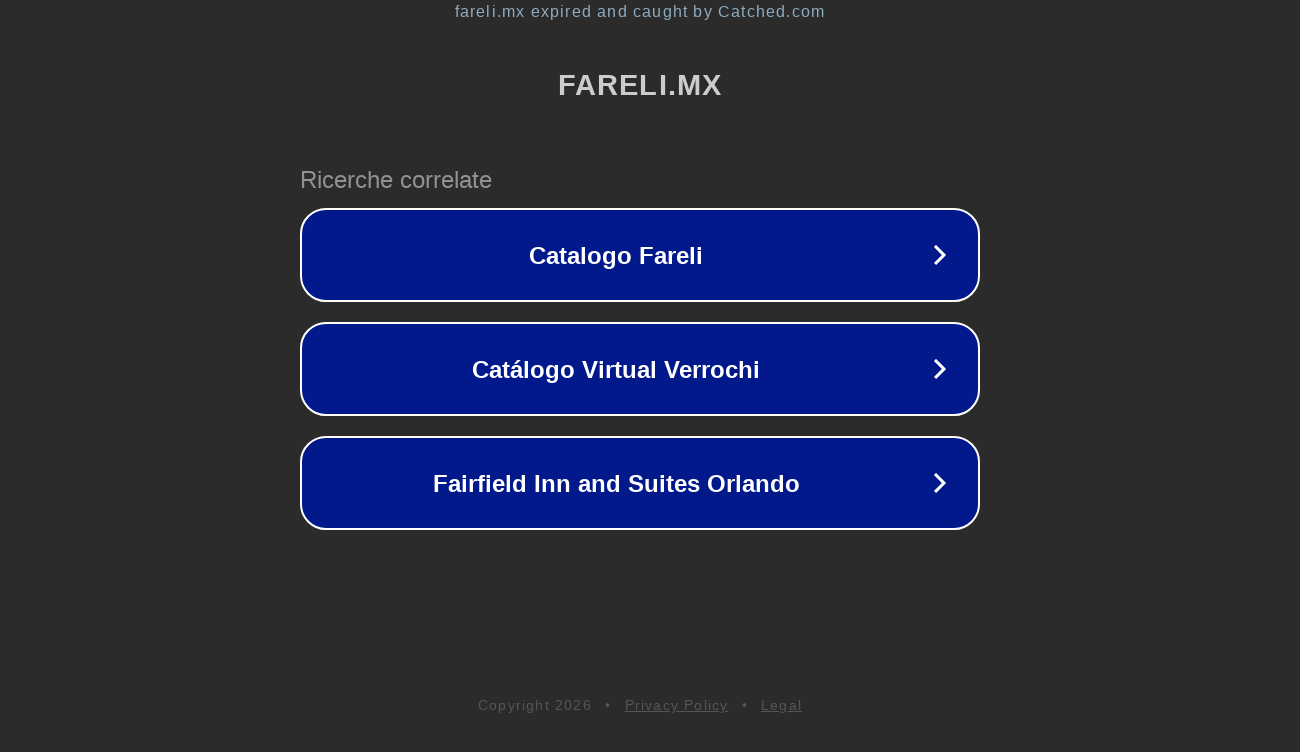

--- FILE ---
content_type: text/html; charset=utf-8
request_url: https://fareli.mx/products/sandalias-bonitas-para-mujer-piso-candy-negra-piso-79-416-n
body_size: 1126
content:
<!doctype html>
<html data-adblockkey="MFwwDQYJKoZIhvcNAQEBBQADSwAwSAJBANDrp2lz7AOmADaN8tA50LsWcjLFyQFcb/P2Txc58oYOeILb3vBw7J6f4pamkAQVSQuqYsKx3YzdUHCvbVZvFUsCAwEAAQ==_CeuHoBKA239mPWLUqVBh6T0iBsUqB5CThPhWmZpNadjf+2LgIlqnauFUgw1g7jGKY7t6wVmpJrFME259bMQFIg==" lang="en" style="background: #2B2B2B;">
<head>
    <meta charset="utf-8">
    <meta name="viewport" content="width=device-width, initial-scale=1">
    <link rel="icon" href="[data-uri]">
    <link rel="preconnect" href="https://www.google.com" crossorigin>
</head>
<body>
<div id="target" style="opacity: 0"></div>
<script>window.park = "[base64]";</script>
<script src="/blVImTttx.js"></script>
</body>
</html>
